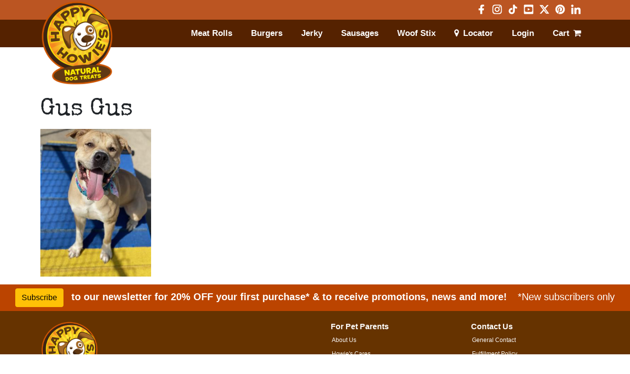

--- FILE ---
content_type: text/html; charset=UTF-8
request_url: https://www.happyhowies.com/about-us/gus-gus/
body_size: 9864
content:
<!DOCTYPE html>
<html lang="en">
<head>
    <meta charset="utf-8">
    <meta name="google-site-verification" content="bJLDV_jMXrXX5mJVxVRkXJgvC-WloswA3jztdi7F8iU" />
    <meta name="facebook-domain-verification" content="4g3zotozxpqgj26u0dx7kvz916z6b0" />
    <meta name="viewport" content="user-scalable=yes, initial-scale=1, width=device-width" />
    <link rel="icon" href="https://www.happyhowies.com/wp-content/themes/happy-howies/media/images/favicon.ico">
    <link rel="profile" href="https://gmpg.org/xfn/11">
    <link rel="pingback" href="https://www.happyhowies.com/xmlrpc.php">
    <link rel="stylesheet" href="https://cdnjs.cloudflare.com/ajax/libs/font-awesome/4.7.0/css/font-awesome.min.css">
    <link rel="preconnect" href="https://fonts.googleapis.com">
    <link rel="preconnect" href="https://fonts.gstatic.com" crossorigin>
    <link href="https://fonts.googleapis.com/css2?family=Special+Elite&display=swap" rel="stylesheet">

    <script src="https://www.happyhowies.com/wp-content/themes/happy-howies/media/js/vendor/jquery-3.2.1.min.js" ></script>
    <script src="https://www.happyhowies.com/wp-content/themes/happy-howies/media/js/script.js" ></script>

    <link href="https://cdn.jsdelivr.net/npm/bootstrap@5.0.2/dist/css/bootstrap.min.css" rel="stylesheet" integrity="sha384-EVSTQN3/azprG1Anm3QDgpJLIm9Nao0Yz1ztcQTwFspd3yD65VohhpuuCOmLASjC" crossorigin="anonymous">
    <link rel="stylesheet" href="https://www.happyhowies.com/wp-content/themes/happy-howies/style.css?v=4" type="text/css" />
<style>
.linkStyle{display:block;}
</style>
<script async src="https://www.googletagmanager.com/gtag/js?id=G-3Y8YGW991E"></script>
<script>
  window.dataLayer = window.dataLayer || [];
  function gtag(){dataLayer.push(arguments);}
  gtag('js', new Date());

  gtag('config', 'G-3Y8YGW991E');
  gtag('config', 'UA-48871127-1');
  gtag('config', 'AW-336342072');
</script>

    <meta name='robots' content='index, follow, max-image-preview:large, max-snippet:-1, max-video-preview:-1' />

	<!-- This site is optimized with the Yoast SEO plugin v26.7 - https://yoast.com/wordpress/plugins/seo/ -->
	<title>Gus Gus - Happy Howies</title>
	<link rel="canonical" href="https://www.happyhowies.com/about-us/gus-gus/" />
	<meta property="og:locale" content="en_US" />
	<meta property="og:type" content="article" />
	<meta property="og:title" content="Gus Gus - Happy Howies" />
	<meta property="og:description" content="Meet Gus Gus" />
	<meta property="og:url" content="https://www.happyhowies.com/about-us/gus-gus/" />
	<meta property="og:site_name" content="Happy Howies" />
	<meta property="article:publisher" content="https://www.facebook.com/happyhowies/" />
	<meta property="article:modified_time" content="2022-06-13T20:30:03+00:00" />
	<meta property="og:image" content="https://www.happyhowies.com/about-us/gus-gus" />
	<meta property="og:image:width" content="315" />
	<meta property="og:image:height" content="420" />
	<meta property="og:image:type" content="image/jpeg" />
	<meta name="twitter:card" content="summary_large_image" />
	<meta name="twitter:site" content="@HappyHowiesInc" />
	<script type="application/ld+json" class="yoast-schema-graph">{"@context":"https://schema.org","@graph":[{"@type":"WebPage","@id":"https://www.happyhowies.com/about-us/gus-gus/","url":"https://www.happyhowies.com/about-us/gus-gus/","name":"Gus Gus - Happy Howies","isPartOf":{"@id":"https://www.happyhowies.com/#website"},"primaryImageOfPage":{"@id":"https://www.happyhowies.com/about-us/gus-gus/#primaryimage"},"image":{"@id":"https://www.happyhowies.com/about-us/gus-gus/#primaryimage"},"thumbnailUrl":"https://www.happyhowies.com/wp-content/uploads/2022/06/Gus-Gus.jpg","datePublished":"2022-06-13T20:27:17+00:00","dateModified":"2022-06-13T20:30:03+00:00","breadcrumb":{"@id":"https://www.happyhowies.com/about-us/gus-gus/#breadcrumb"},"inLanguage":"en-US","potentialAction":[{"@type":"ReadAction","target":["https://www.happyhowies.com/about-us/gus-gus/"]}]},{"@type":"ImageObject","inLanguage":"en-US","@id":"https://www.happyhowies.com/about-us/gus-gus/#primaryimage","url":"https://www.happyhowies.com/wp-content/uploads/2022/06/Gus-Gus.jpg","contentUrl":"https://www.happyhowies.com/wp-content/uploads/2022/06/Gus-Gus.jpg","width":315,"height":420,"caption":"Meet Gus Gus"},{"@type":"BreadcrumbList","@id":"https://www.happyhowies.com/about-us/gus-gus/#breadcrumb","itemListElement":[{"@type":"ListItem","position":1,"name":"Home","item":"https://www.happyhowies.com/"},{"@type":"ListItem","position":2,"name":"About Us","item":"https://www.happyhowies.com/about-us/"},{"@type":"ListItem","position":3,"name":"Gus Gus"}]},{"@type":"WebSite","@id":"https://www.happyhowies.com/#website","url":"https://www.happyhowies.com/","name":"Happy Howies","description":"All Natural Dog Treats","publisher":{"@id":"https://www.happyhowies.com/#organization"},"potentialAction":[{"@type":"SearchAction","target":{"@type":"EntryPoint","urlTemplate":"https://www.happyhowies.com/?s={search_term_string}"},"query-input":{"@type":"PropertyValueSpecification","valueRequired":true,"valueName":"search_term_string"}}],"inLanguage":"en-US"},{"@type":"Organization","@id":"https://www.happyhowies.com/#organization","name":"Happy Howie's Inc.","url":"https://www.happyhowies.com/","logo":{"@type":"ImageObject","inLanguage":"en-US","@id":"https://www.happyhowies.com/#/schema/logo/image/","url":"http://52.5.186.163/wp-content/uploads/2016/02/HH_header_logo-Desktop.png","contentUrl":"http://52.5.186.163/wp-content/uploads/2016/02/HH_header_logo-Desktop.png","width":1007,"height":175,"caption":"Happy Howie's Inc."},"image":{"@id":"https://www.happyhowies.com/#/schema/logo/image/"},"sameAs":["https://www.facebook.com/happyhowies/","https://x.com/HappyHowiesInc"]}]}</script>
	<!-- / Yoast SEO plugin. -->


<link rel="alternate" title="oEmbed (JSON)" type="application/json+oembed" href="https://www.happyhowies.com/wp-json/oembed/1.0/embed?url=https%3A%2F%2Fwww.happyhowies.com%2Fabout-us%2Fgus-gus%2F" />
<link rel="alternate" title="oEmbed (XML)" type="text/xml+oembed" href="https://www.happyhowies.com/wp-json/oembed/1.0/embed?url=https%3A%2F%2Fwww.happyhowies.com%2Fabout-us%2Fgus-gus%2F&#038;format=xml" />
<style id='wp-img-auto-sizes-contain-inline-css' type='text/css'>
img:is([sizes=auto i],[sizes^="auto," i]){contain-intrinsic-size:3000px 1500px}
/*# sourceURL=wp-img-auto-sizes-contain-inline-css */
</style>
<style id='classic-theme-styles-inline-css' type='text/css'>
/*! This file is auto-generated */
.wp-block-button__link{color:#fff;background-color:#32373c;border-radius:9999px;box-shadow:none;text-decoration:none;padding:calc(.667em + 2px) calc(1.333em + 2px);font-size:1.125em}.wp-block-file__button{background:#32373c;color:#fff;text-decoration:none}
/*# sourceURL=/wp-includes/css/classic-themes.min.css */
</style>
<link rel='stylesheet' id='owl-carousel-css' href='https://www.happyhowies.com/wp-content/plugins/free-gifts-for-woocommerce/assets/css/owl.carousel.min.css?ver=9.7.0' type='text/css' media='all' />
<link rel='stylesheet' id='fgf-owl-carousel-css' href='https://www.happyhowies.com/wp-content/plugins/free-gifts-for-woocommerce/assets/css/owl-carousel-enhanced.css?ver=9.7.0' type='text/css' media='all' />
<link rel='stylesheet' id='lightcase-css' href='https://www.happyhowies.com/wp-content/plugins/free-gifts-for-woocommerce/assets/css/lightcase.min.css?ver=9.7.0' type='text/css' media='all' />
<link rel='stylesheet' id='fgf-frontend-css-css' href='https://www.happyhowies.com/wp-content/plugins/free-gifts-for-woocommerce/assets/css/frontend.css?ver=9.7.0' type='text/css' media='all' />
<link rel='stylesheet' id='woocommerce-layout-css' href='https://www.happyhowies.com/wp-content/plugins/woocommerce/assets/css/woocommerce-layout.css?ver=10.4.3' type='text/css' media='all' />
<link rel='stylesheet' id='woocommerce-smallscreen-css' href='https://www.happyhowies.com/wp-content/plugins/woocommerce/assets/css/woocommerce-smallscreen.css?ver=10.4.3' type='text/css' media='only screen and (max-width: 768px)' />
<link rel='stylesheet' id='woocommerce-general-css' href='https://www.happyhowies.com/wp-content/plugins/woocommerce/assets/css/woocommerce.css?ver=10.4.3' type='text/css' media='all' />
<style id='woocommerce-inline-inline-css' type='text/css'>
.woocommerce form .form-row .required { visibility: visible; }
/*# sourceURL=woocommerce-inline-inline-css */
</style>
<link rel='stylesheet' id='wc-avatax-frontend-css' href='https://www.happyhowies.com/wp-content/plugins/woocommerce-avatax/assets/css/frontend/wc-avatax-frontend.min.css?ver=3.3.0' type='text/css' media='all' />
<link rel='stylesheet' id='wc-pb-checkout-blocks-css' href='https://www.happyhowies.com/wp-content/plugins/woocommerce-product-bundles/assets/css/frontend/checkout-blocks.css?ver=6.18.1' type='text/css' media='all' />
<link rel='stylesheet' id='wc-bundle-style-css' href='https://www.happyhowies.com/wp-content/plugins/woocommerce-product-bundles/assets/css/frontend/woocommerce.css?ver=6.18.1' type='text/css' media='all' />
<script type="text/javascript" src="https://www.happyhowies.com/wp-includes/js/jquery/jquery.min.js?ver=3.7.1" id="jquery-core-js"></script>
<script type="text/javascript" src="https://www.happyhowies.com/wp-includes/js/jquery/jquery-migrate.min.js?ver=3.4.1" id="jquery-migrate-js"></script>
<script type="text/javascript" src="https://www.happyhowies.com/wp-content/plugins/woocommerce/assets/js/jquery-blockui/jquery.blockUI.min.js?ver=2.7.0-wc.10.4.3" id="wc-jquery-blockui-js" data-wp-strategy="defer"></script>
<script type="text/javascript" id="fgf-frontend-js-extra">
/* <![CDATA[ */
var fgf_frontend_params = {"gift_products_pagination_nonce":"ec6a119e6d","gift_product_nonce":"9cd4731c62","ajaxurl":"https://www.happyhowies.com/wp-admin/admin-ajax.php","current_page_url":"https://www.happyhowies.com/about-us/gus-gus/","add_to_cart_link":"https://www.happyhowies.com/about-us/gus-gus/?fgf_gift_product=%s&fgf_rule_id=%s&fgf_buy_product_id=%s","ajax_add_to_cart":"no","dropdown_add_to_cart_behaviour":"1","add_to_cart_alert_message":"Please select a Gift"};
//# sourceURL=fgf-frontend-js-extra
/* ]]> */
</script>
<script type="text/javascript" src="https://www.happyhowies.com/wp-content/plugins/free-gifts-for-woocommerce/assets/js/frontend.js?ver=9.7.0" id="fgf-frontend-js"></script>
<script type="text/javascript" src="https://www.happyhowies.com/wp-content/plugins/free-gifts-for-woocommerce/assets/js/owl.carousel.min.js?ver=9.7.0" id="owl-carousel-js"></script>
<script type="text/javascript" id="fgf-owl-carousel-js-extra">
/* <![CDATA[ */
var fgf_carousel_params = {"desktop_count":"3","tablet_count":"2","mobile_count":"1","item_margin":"10","nav":"true","nav_prev_text":"\u003C","nav_next_text":"\u003E","pagination":"true","item_per_slide":"1","slide_speed":"5000","auto_play":"true"};
//# sourceURL=fgf-owl-carousel-js-extra
/* ]]> */
</script>
<script type="text/javascript" src="https://www.happyhowies.com/wp-content/plugins/free-gifts-for-woocommerce/assets/js/owl-carousel-enhanced.js?ver=9.7.0" id="fgf-owl-carousel-js"></script>
<script type="text/javascript" src="https://www.happyhowies.com/wp-content/plugins/free-gifts-for-woocommerce/assets/js/lightcase.min.js?ver=9.7.0" id="lightcase-js"></script>
<script type="text/javascript" src="https://www.happyhowies.com/wp-content/plugins/free-gifts-for-woocommerce/assets/js/fgf-lightcase-enhanced.js?ver=9.7.0" id="fgf-lightcase-js"></script>
<script type="text/javascript" id="wc-add-to-cart-js-extra">
/* <![CDATA[ */
var wc_add_to_cart_params = {"ajax_url":"/wp-admin/admin-ajax.php","wc_ajax_url":"/?wc-ajax=%%endpoint%%","i18n_view_cart":"View cart","cart_url":"https://www.happyhowies.com/cart/","is_cart":"","cart_redirect_after_add":"no"};
//# sourceURL=wc-add-to-cart-js-extra
/* ]]> */
</script>
<script type="text/javascript" src="https://www.happyhowies.com/wp-content/plugins/woocommerce/assets/js/frontend/add-to-cart.min.js?ver=10.4.3" id="wc-add-to-cart-js" defer="defer" data-wp-strategy="defer"></script>
<script type="text/javascript" src="https://www.happyhowies.com/wp-content/plugins/woocommerce/assets/js/js-cookie/js.cookie.min.js?ver=2.1.4-wc.10.4.3" id="wc-js-cookie-js" defer="defer" data-wp-strategy="defer"></script>
<script type="text/javascript" id="woocommerce-js-extra">
/* <![CDATA[ */
var woocommerce_params = {"ajax_url":"/wp-admin/admin-ajax.php","wc_ajax_url":"/?wc-ajax=%%endpoint%%","i18n_password_show":"Show password","i18n_password_hide":"Hide password"};
//# sourceURL=woocommerce-js-extra
/* ]]> */
</script>
<script type="text/javascript" src="https://www.happyhowies.com/wp-content/plugins/woocommerce/assets/js/frontend/woocommerce.min.js?ver=10.4.3" id="woocommerce-js" defer="defer" data-wp-strategy="defer"></script>
<link rel="https://api.w.org/" href="https://www.happyhowies.com/wp-json/" /><link rel="alternate" title="JSON" type="application/json" href="https://www.happyhowies.com/wp-json/wp/v2/media/51939" /><script>  var el_i13_login_captcha=null; var el_i13_register_captcha=null; </script>	<noscript><style>.woocommerce-product-gallery{ opacity: 1 !important; }</style></noscript>
	<link rel="icon" href="https://www.happyhowies.com/wp-content/uploads/2015/09/HappyHowies_favicon-36x36.png" sizes="32x32" />
<link rel="icon" href="https://www.happyhowies.com/wp-content/uploads/2015/09/HappyHowies_favicon.png" sizes="192x192" />
<link rel="apple-touch-icon" href="https://www.happyhowies.com/wp-content/uploads/2015/09/HappyHowies_favicon.png" />
<meta name="msapplication-TileImage" content="https://www.happyhowies.com/wp-content/uploads/2015/09/HappyHowies_favicon.png" />


<!-- Facebook Pixel Code -->
<script>
!function(f,b,e,v,n,t,s)
{if(f.fbq)return;n=f.fbq=function(){n.callMethod?
n.callMethod.apply(n,arguments):n.queue.push(arguments)};
if(!f._fbq)f._fbq=n;n.push=n;n.loaded=!0;n.version='2.0';
n.queue=[];t=b.createElement(e);t.async=!0;
t.src=v;s=b.getElementsByTagName(e)[0];
s.parentNode.insertBefore(t,s)}(window,document,'script',
'https://connect.facebook.net/en_US/fbevents.js');
fbq('init', '455552804655852');
fbq('track', 'PageView');
fbq('track', 'AddToCart');
fbq('track', 'InitiateCheckout');
fbq('track', 'Purchase', {value: 0.00, currency: 'USD'});
fbq('track', 'ViewContent');
fbq('track', 'Subscribe', {value: '0.00', currency: 'USD', predicted_ltv: '0.00'});
</script>
<noscript>
<img height="1" width="1"
src="https://www.facebook.com/tr?id=455552804655852&ev=PageView
&noscript=1"/>
</noscript>
<!-- End Facebook Pixel Code -->


<script type="text/javascript">
(function (d, b, a, s, e) {
  var t = b.createElement(a),
  fs = b.getElementsByTagName(a)[0];
  t.async = 1;
  t.id = e;
  t.src = s;
  fs.parentNode.insertBefore(t, fs);
})
(window, document, 'script', 'https://www.pawwire.com/pixels/js-min.js?id=Pawwire-535240730594150', 'pawwire-conversion');
</script>


<link rel='stylesheet' id='wc-blocks-style-css' href='https://www.happyhowies.com/wp-content/plugins/woocommerce/assets/client/blocks/wc-blocks.css?ver=wc-10.4.3' type='text/css' media='all' />
<style id='global-styles-inline-css' type='text/css'>
:root{--wp--preset--aspect-ratio--square: 1;--wp--preset--aspect-ratio--4-3: 4/3;--wp--preset--aspect-ratio--3-4: 3/4;--wp--preset--aspect-ratio--3-2: 3/2;--wp--preset--aspect-ratio--2-3: 2/3;--wp--preset--aspect-ratio--16-9: 16/9;--wp--preset--aspect-ratio--9-16: 9/16;--wp--preset--color--black: #000000;--wp--preset--color--cyan-bluish-gray: #abb8c3;--wp--preset--color--white: #ffffff;--wp--preset--color--pale-pink: #f78da7;--wp--preset--color--vivid-red: #cf2e2e;--wp--preset--color--luminous-vivid-orange: #ff6900;--wp--preset--color--luminous-vivid-amber: #fcb900;--wp--preset--color--light-green-cyan: #7bdcb5;--wp--preset--color--vivid-green-cyan: #00d084;--wp--preset--color--pale-cyan-blue: #8ed1fc;--wp--preset--color--vivid-cyan-blue: #0693e3;--wp--preset--color--vivid-purple: #9b51e0;--wp--preset--gradient--vivid-cyan-blue-to-vivid-purple: linear-gradient(135deg,rgb(6,147,227) 0%,rgb(155,81,224) 100%);--wp--preset--gradient--light-green-cyan-to-vivid-green-cyan: linear-gradient(135deg,rgb(122,220,180) 0%,rgb(0,208,130) 100%);--wp--preset--gradient--luminous-vivid-amber-to-luminous-vivid-orange: linear-gradient(135deg,rgb(252,185,0) 0%,rgb(255,105,0) 100%);--wp--preset--gradient--luminous-vivid-orange-to-vivid-red: linear-gradient(135deg,rgb(255,105,0) 0%,rgb(207,46,46) 100%);--wp--preset--gradient--very-light-gray-to-cyan-bluish-gray: linear-gradient(135deg,rgb(238,238,238) 0%,rgb(169,184,195) 100%);--wp--preset--gradient--cool-to-warm-spectrum: linear-gradient(135deg,rgb(74,234,220) 0%,rgb(151,120,209) 20%,rgb(207,42,186) 40%,rgb(238,44,130) 60%,rgb(251,105,98) 80%,rgb(254,248,76) 100%);--wp--preset--gradient--blush-light-purple: linear-gradient(135deg,rgb(255,206,236) 0%,rgb(152,150,240) 100%);--wp--preset--gradient--blush-bordeaux: linear-gradient(135deg,rgb(254,205,165) 0%,rgb(254,45,45) 50%,rgb(107,0,62) 100%);--wp--preset--gradient--luminous-dusk: linear-gradient(135deg,rgb(255,203,112) 0%,rgb(199,81,192) 50%,rgb(65,88,208) 100%);--wp--preset--gradient--pale-ocean: linear-gradient(135deg,rgb(255,245,203) 0%,rgb(182,227,212) 50%,rgb(51,167,181) 100%);--wp--preset--gradient--electric-grass: linear-gradient(135deg,rgb(202,248,128) 0%,rgb(113,206,126) 100%);--wp--preset--gradient--midnight: linear-gradient(135deg,rgb(2,3,129) 0%,rgb(40,116,252) 100%);--wp--preset--font-size--small: 13px;--wp--preset--font-size--medium: 20px;--wp--preset--font-size--large: 36px;--wp--preset--font-size--x-large: 42px;--wp--preset--spacing--20: 0.44rem;--wp--preset--spacing--30: 0.67rem;--wp--preset--spacing--40: 1rem;--wp--preset--spacing--50: 1.5rem;--wp--preset--spacing--60: 2.25rem;--wp--preset--spacing--70: 3.38rem;--wp--preset--spacing--80: 5.06rem;--wp--preset--shadow--natural: 6px 6px 9px rgba(0, 0, 0, 0.2);--wp--preset--shadow--deep: 12px 12px 50px rgba(0, 0, 0, 0.4);--wp--preset--shadow--sharp: 6px 6px 0px rgba(0, 0, 0, 0.2);--wp--preset--shadow--outlined: 6px 6px 0px -3px rgb(255, 255, 255), 6px 6px rgb(0, 0, 0);--wp--preset--shadow--crisp: 6px 6px 0px rgb(0, 0, 0);}:where(.is-layout-flex){gap: 0.5em;}:where(.is-layout-grid){gap: 0.5em;}body .is-layout-flex{display: flex;}.is-layout-flex{flex-wrap: wrap;align-items: center;}.is-layout-flex > :is(*, div){margin: 0;}body .is-layout-grid{display: grid;}.is-layout-grid > :is(*, div){margin: 0;}:where(.wp-block-columns.is-layout-flex){gap: 2em;}:where(.wp-block-columns.is-layout-grid){gap: 2em;}:where(.wp-block-post-template.is-layout-flex){gap: 1.25em;}:where(.wp-block-post-template.is-layout-grid){gap: 1.25em;}.has-black-color{color: var(--wp--preset--color--black) !important;}.has-cyan-bluish-gray-color{color: var(--wp--preset--color--cyan-bluish-gray) !important;}.has-white-color{color: var(--wp--preset--color--white) !important;}.has-pale-pink-color{color: var(--wp--preset--color--pale-pink) !important;}.has-vivid-red-color{color: var(--wp--preset--color--vivid-red) !important;}.has-luminous-vivid-orange-color{color: var(--wp--preset--color--luminous-vivid-orange) !important;}.has-luminous-vivid-amber-color{color: var(--wp--preset--color--luminous-vivid-amber) !important;}.has-light-green-cyan-color{color: var(--wp--preset--color--light-green-cyan) !important;}.has-vivid-green-cyan-color{color: var(--wp--preset--color--vivid-green-cyan) !important;}.has-pale-cyan-blue-color{color: var(--wp--preset--color--pale-cyan-blue) !important;}.has-vivid-cyan-blue-color{color: var(--wp--preset--color--vivid-cyan-blue) !important;}.has-vivid-purple-color{color: var(--wp--preset--color--vivid-purple) !important;}.has-black-background-color{background-color: var(--wp--preset--color--black) !important;}.has-cyan-bluish-gray-background-color{background-color: var(--wp--preset--color--cyan-bluish-gray) !important;}.has-white-background-color{background-color: var(--wp--preset--color--white) !important;}.has-pale-pink-background-color{background-color: var(--wp--preset--color--pale-pink) !important;}.has-vivid-red-background-color{background-color: var(--wp--preset--color--vivid-red) !important;}.has-luminous-vivid-orange-background-color{background-color: var(--wp--preset--color--luminous-vivid-orange) !important;}.has-luminous-vivid-amber-background-color{background-color: var(--wp--preset--color--luminous-vivid-amber) !important;}.has-light-green-cyan-background-color{background-color: var(--wp--preset--color--light-green-cyan) !important;}.has-vivid-green-cyan-background-color{background-color: var(--wp--preset--color--vivid-green-cyan) !important;}.has-pale-cyan-blue-background-color{background-color: var(--wp--preset--color--pale-cyan-blue) !important;}.has-vivid-cyan-blue-background-color{background-color: var(--wp--preset--color--vivid-cyan-blue) !important;}.has-vivid-purple-background-color{background-color: var(--wp--preset--color--vivid-purple) !important;}.has-black-border-color{border-color: var(--wp--preset--color--black) !important;}.has-cyan-bluish-gray-border-color{border-color: var(--wp--preset--color--cyan-bluish-gray) !important;}.has-white-border-color{border-color: var(--wp--preset--color--white) !important;}.has-pale-pink-border-color{border-color: var(--wp--preset--color--pale-pink) !important;}.has-vivid-red-border-color{border-color: var(--wp--preset--color--vivid-red) !important;}.has-luminous-vivid-orange-border-color{border-color: var(--wp--preset--color--luminous-vivid-orange) !important;}.has-luminous-vivid-amber-border-color{border-color: var(--wp--preset--color--luminous-vivid-amber) !important;}.has-light-green-cyan-border-color{border-color: var(--wp--preset--color--light-green-cyan) !important;}.has-vivid-green-cyan-border-color{border-color: var(--wp--preset--color--vivid-green-cyan) !important;}.has-pale-cyan-blue-border-color{border-color: var(--wp--preset--color--pale-cyan-blue) !important;}.has-vivid-cyan-blue-border-color{border-color: var(--wp--preset--color--vivid-cyan-blue) !important;}.has-vivid-purple-border-color{border-color: var(--wp--preset--color--vivid-purple) !important;}.has-vivid-cyan-blue-to-vivid-purple-gradient-background{background: var(--wp--preset--gradient--vivid-cyan-blue-to-vivid-purple) !important;}.has-light-green-cyan-to-vivid-green-cyan-gradient-background{background: var(--wp--preset--gradient--light-green-cyan-to-vivid-green-cyan) !important;}.has-luminous-vivid-amber-to-luminous-vivid-orange-gradient-background{background: var(--wp--preset--gradient--luminous-vivid-amber-to-luminous-vivid-orange) !important;}.has-luminous-vivid-orange-to-vivid-red-gradient-background{background: var(--wp--preset--gradient--luminous-vivid-orange-to-vivid-red) !important;}.has-very-light-gray-to-cyan-bluish-gray-gradient-background{background: var(--wp--preset--gradient--very-light-gray-to-cyan-bluish-gray) !important;}.has-cool-to-warm-spectrum-gradient-background{background: var(--wp--preset--gradient--cool-to-warm-spectrum) !important;}.has-blush-light-purple-gradient-background{background: var(--wp--preset--gradient--blush-light-purple) !important;}.has-blush-bordeaux-gradient-background{background: var(--wp--preset--gradient--blush-bordeaux) !important;}.has-luminous-dusk-gradient-background{background: var(--wp--preset--gradient--luminous-dusk) !important;}.has-pale-ocean-gradient-background{background: var(--wp--preset--gradient--pale-ocean) !important;}.has-electric-grass-gradient-background{background: var(--wp--preset--gradient--electric-grass) !important;}.has-midnight-gradient-background{background: var(--wp--preset--gradient--midnight) !important;}.has-small-font-size{font-size: var(--wp--preset--font-size--small) !important;}.has-medium-font-size{font-size: var(--wp--preset--font-size--medium) !important;}.has-large-font-size{font-size: var(--wp--preset--font-size--large) !important;}.has-x-large-font-size{font-size: var(--wp--preset--font-size--x-large) !important;}
/*# sourceURL=global-styles-inline-css */
</style>
<link rel='stylesheet' id='wc-stripe-blocks-checkout-style-css' href='https://www.happyhowies.com/wp-content/plugins/woocommerce-gateway-stripe/build/upe-blocks.css?ver=1e1661bb3db973deba05' type='text/css' media='all' />
</head>

<body data-rsssl=1 class="attachment wp-singular attachment-template-default attachmentid-51939 attachment-jpeg wp-theme-happy-howies theme-happy-howies woocommerce-no-js chrome">

<a href="#main" class="skip-link">Skip to main content</a>
<div id="page">
    <header id="global-header">
        <div class="header__top-bar">
            <div class="container">
                <div class="row">
                    <div class="col-sm-12 col-md-9 col-lg-8 top-logo text-center text-md-start">
                        <a href="/" title="Happy Howies - return to the home page" aria-label="Happy Howies Natural Dog Treats Home Page" class="text-center text-md-start howieLogo">
                            <img src="/wp-content/uploads/2023/07/HH_Header_logo.png" id="header__logo" alt="Happy Howies Natural Dog Treats Logo">
                        </a>
                    </div>
                    <div class="col-md-4 text-end">
                        <div class="top-social">
                              <a href="https://www.facebook.com/happyhowies/" target="_blank" class="p-1"><img src="/wp-content/uploads/2023/10/social-20x20-facebook.png"><span class="sr-only">Visit Facebook in new window</span></a>
                              <a href="https://www.instagram.com/happyhowies/" target="_blank" class="p-1"><img src="/wp-content/uploads/2023/10/social-20x20-instagram.png"><span class="sr-only">Visit Instagram in new window</span></a>
                              <a href="https://www.tiktok.com/@happyhowiesinc" target="_blank" class="p-1"><img src="/wp-content/uploads/2023/10/social-20x20-tiktok.png"><span class="sr-only">Visit TikTok in new window</span></a>
                              <a href="https://www.youtube.com/channel/UCpuOJDH8sLQMvrJ0r0KPmJw" target="_blank" class="p-1"><img src="/wp-content/uploads/2023/10/social-20x20-youtube.png"><span class="sr-only">Visit Youtube in new window</span></a>
                              <a href="https://twitter.com/happyhowiesinc" target="_blank" class="p-1"><img src="/wp-content/uploads/2023/10/social-20x20-x.png"><span class="sr-only">Visit X in new window</span></a>
                              <a href="https://www.pinterest.com/happyhowies/" target="_blank" class="p-1"><img src="/wp-content/uploads/2023/10/social-20x20-pinterest.png"><span class="sr-only">Visit Pinterest in new window</span></a>
                              <a href="https://www.linkedin.com/company/happy-howies-inc" target="_blank" class="p-1"><img src="/wp-content/uploads/2023/10/social-20x20-in.png"><span class="sr-only">Visit LinkedIn in new window</span></a>
                        </div>
                    </div>
                </div>
            </div>
        </div>
        <div class="header__nav">
            <div class="container">
                <div class="row align-self-center py-3">
                    <div class="col-sm-12 col-md-12 col-lg-12 text-end">
                        <nav>
                                <span class="visually-hidden">Open menu </span>
                                <div class="menu-btn">
                                    <span></span>
                                    <span></span>
                                    <span></span>
                                    <span></span>
                                    <span></span>
                                    <span></span>
                                    <div aria-hidden="true">Menu</div>
                                </div>
                                <ul class="nav__primary mb-0">
                                    <li><a href="/product-category/premium-meat-rolls/" aria-label="Meat Rolls" title="Meat Rolls">Meat Rolls</a></li>
                                    <li><a href="/product-category/burgers/" aria-label="Burgers" title="Burgers">Burgers</a></li>
                                    <li><a href="/product/6-inch-beef-jerky-2pk/" aria-label="Jerky" title="Jerky">Jerky</a></li>
                                    <li><a href="/product-category/sausages/" aria-label="Sausages" title="Sausages">Sausages</a></li>
                                    <li><a href="/product-category/woof-stix/" aria-label="Woof Stix" title="Woof Stix">Woof Stix</a></li>
                                   <!-- <li><a href="/product-category/bulk/" aria-label="Bulk" title="Bulk">Bulk</a></li>-->
                                    <li><a href="/where-to-buy/" aria-label="Locator" title="Locator"><em class="pe-2 fa fa-map-marker"></em>Locator</a></li>
                                    <li><a href="/my-account/" aria-label="Login" title="Login">Login</a></li>
                                    <li><a href="/cart" aria-label="Shopping Cart" title="shopping cart">Cart<em class="ps-2 fa fa-shopping-cart"></em></a></li>
                                </ul>
                                                              <div class="nav_mobile" style="display: none;"><div class="row"><ul class="nav__responsive"><li><a href='/product-category/premium-meat-rolls/' >Meat Rolls</a></li><li><a href='/product-category/burgers/' >Burgers</a></li><li><a href='/product/6-inch-beef-jerky-2pk/' >Jerky</a></li><li><a href='/product-category/sausages/' >Sausages</a></li><li><a href='/product-category/woof-stix/' >Woof Stix</a></li></ul><ul class="nav__responsive_mobile"><li class="mobile-link"><a href="/where-to-buy/" title="store locator" ><em class="fa fa-map-marker"></em>&nbsp;Store locator</a></li><li class="mobile-link"><a href="/my-account/" title="account login" >Account Login</a></li><li class="mobile-link"><a href="/cart/" title="shopping cart" >Cart&nbsp;<em class="fa fa-shopping-cart"></em></a></li><li class="mobile-link"><a href="/about-us/" title="account login">About Us</a></li><li class="mobile-link"><a href="/about-us/faqs/" title="account login">Howie&apos;s FAQ</a></li><li class="mobile-link"><a href="/contact/" title="account login">Contact Us</a></li></ul></div><div class="row mt-4 mobile-social-lineup"><div class="col-1"><a href="https://www.facebook.com/happyhowies/" target="_blank" class=""><img src="https://www.happyhowies.com/wp-content/uploads/2023/10/social-20x20-facebook.png"><span class="sr-only">Visit Facebook in new window</span></a></div><div class="col-1"><a href="https://www.instagram.com/happyhowies/" target="_blank" class=""><img src="https://www.happyhowies.com/wp-content/uploads/2023/10/social-20x20-instagram.png"><span class="sr-only">Visit Instagram in new window</span></a></div><div class="col-1"><a href="https://www.tiktok.com/@happyhowiesinc" target="_blank" class=""><img src="https://www.happyhowies.com/wp-content/uploads/2023/10/social-20x20-tiktok.png"><span class="sr-only">Visit TikTok in new window</span></a></div><div class="col-1"><a href="https://www.youtube.com/channel/UCpuOJDH8sLQMvrJ0r0KPmJw" target="_blank" class=""><img src="https://www.happyhowies.com/wp-content/uploads/2023/10/social-20x20-youtube.png"><span class="sr-only">Visit Youtube in new window</span></a></div><div class="col-1"><a href="https://twitter.com/happyhowiesinc" target="_blank" class=""><img src="https://www.happyhowies.com/wp-content/uploads/2023/10/social-20x20-x.png"><span class="sr-only">Visit X in new window</span></a></div><div class="col-1"><a href="https://www.pinterest.com/happyhowies/" target="_blank" class=""><img src="https://www.happyhowies.com/wp-content/uploads/2023/10/social-20x20-pinterest.png"><span class="sr-only">Visit Pinterest in new window</span></a></div><div class="col-1"><a href="https://www.linkedin.com/company/happy-howies-inc" target="_blank" class=""><img src="https://www.happyhowies.com/wp-content/uploads/2023/10/social-20x20-in.png"><span class="sr-only">Visit LinkedIn in new window</span></a></div></div></div>                        </nav>
                    </div>
                </div>
            </div>
        </div>
    </header>
<main tabindex="-1" id="main">        
    <section aria-label="Site Content" class="container-fluid content-row content-row-1 content-row-general_content focusable white-bg">
      <article id="page-51939" class="post-51939 attachment type-attachment status-inherit hentry">
          <div class="container">
              <div class="row">
                  <div class="col-md-12">
                      <h1 class="elite">Gus Gus</h1>
                    <p class="attachment"><a href='https://www.happyhowies.com/wp-content/uploads/2022/06/Gus-Gus.jpg'><img fetchpriority="high" decoding="async" width="225" height="300" src="https://www.happyhowies.com/wp-content/uploads/2022/06/Gus-Gus.jpg" class="attachment-medium size-medium" alt="howiescares_adoptabledog_GusGus" /></a></p>
                                      </div>
              </div>
          </div>
      </article>
    </section>

</main>    <script type="text/javascript">
        (function($) {
            $(document).ready(function(){
                $(".menu-btn").click(function(){
                    $(this).toggleClass('open');
                    $('div.nav_mobile').slideToggle();
                    //$("button").attr("aria-expanded","true");
                });

                $(".accordion .btn-link").click(function(){
                    var $accordion = $(this).closest('.accordion');
                    $accordion = $accordion[0]['id'];
                    $('#'+$accordion +' .card-header').not($(this).closest('.card-header')).removeClass('active-acc');
                    $(this).closest('.card-header').toggleClass('active-acc');
                });



                 $( "#billing_email" ).removeAttr("autocomplete");
                 $( "#billing_email" ).attr("autocomplete","email");


            });
        })(jQuery);
    </script>

    <footer id="colophon" role="contentinfo">
<div class="container-fluid hh-orange">
<div class="row py-2 text-center">
<p class="text-white p-0 m-0 fs-5 "><a class="btn btn-warning" href="https://mailchi.mp/happyhowies/email-signup" target="_blank" aria-label="Shop now for Merchandise">Subscribe</a><span class="mx-3 fw-bold">to our newsletter for 20% OFF your first purchase* & to receive promotions, news and more!</span>  *New subscribers only</p>
</div></div>
        <div class="container">
            <div class="row">
                <div class="col-sm-12 col-md-4 col-lg-6 text-center text-md-start">
                    <img src="/wp-content/uploads/2023/07/HH_Header_logo.png" alt="Happy Howies Natural Dog Treats Logo" id="footerlogo">
                </div>
                <div class="col-6 col-sm-6 col-md-4 col-lg-3">
                                        <div class="nav__footer">
                        <strong role="heading" aria-level="1">For Pet Parents</strong>
                        <ul>
                            <li><a href="/about-us/">About Us</a></li>
							<li><a href="/about-us/howies-cares/">Howie's Cares</a></li>
                            <li><a href="/about-us/faqs/">Howie's FAQ</a></li>
                            <li><a href="/about-us/product-ingredients/">Product Ingredients</a></li>
                            <li><a href="/serving-and-feeding-guidelines/">Serving/Feeding Guidelines</a></li>
                            <li><a href="/about-us/calories/">Calories</a></li>
                        </ul>
                    </div>
                </div>
                <div class="col-6 col-sm-6 col-md-4 col-lg-3">
                                        <div class="nav__footer">
                        <strong role="heading" aria-level="1">Contact Us</strong>
                        <ul>
							 <li><a href="/contact/">General Contact</a></li>
 <li><a href="/fulfillment-policy/">Fulfillment Policy</a></li>
                            <li><a href="/ada-accessibility-statement/">Accessibility Statement</a></li>
                        </ul>
                    </div>
                </div>
            </div>
        </div>
        <div class="fluid-container very-bottom">
             <div class="container text-center text-lg-start">
                                  15510 Dale St, Detroit, MI 48223 | Phone: 855-432-6465 | © Copyright 2026 - Happy Howie's, Inc.
             </div>
       </div>
    </footer>

</div>
<script type="speculationrules">
{"prefetch":[{"source":"document","where":{"and":[{"href_matches":"/*"},{"not":{"href_matches":["/wp-*.php","/wp-admin/*","/wp-content/uploads/*","/wp-content/*","/wp-content/plugins/*","/wp-content/themes/happy-howies/*","/*\\?(.+)"]}},{"not":{"selector_matches":"a[rel~=\"nofollow\"]"}},{"not":{"selector_matches":".no-prefetch, .no-prefetch a"}}]},"eagerness":"conservative"}]}
</script>
			
			<script id="mcjs">!function(c,h,i,m,p){m=c.createElement(h),p=c.getElementsByTagName(h)[0],m.async=1,m.src=i,p.parentNode.insertBefore(m,p)}(document,"script","https://chimpstatic.com/mcjs-connected/js/users/56f8af74104d38570f16f8db9/9c00a80aa8a79c4d2ef81a335.js");</script>	<script type='text/javascript'>
		(function () {
			var c = document.body.className;
			c = c.replace(/woocommerce-no-js/, 'woocommerce-js');
			document.body.className = c;
		})();
	</script>
	<script type="text/javascript" id="mailchimp-woocommerce-js-extra">
/* <![CDATA[ */
var mailchimp_public_data = {"site_url":"https://www.happyhowies.com","ajax_url":"https://www.happyhowies.com/wp-admin/admin-ajax.php","disable_carts":"","subscribers_only":"","language":"en","allowed_to_set_cookies":"1"};
//# sourceURL=mailchimp-woocommerce-js-extra
/* ]]> */
</script>
<script type="text/javascript" src="https://www.happyhowies.com/wp-content/plugins/mailchimp-for-woocommerce/public/js/mailchimp-woocommerce-public.min.js?ver=5.5.1.07" id="mailchimp-woocommerce-js"></script>
<script type="text/javascript" id="wc-avatax-frontend-js-extra">
/* <![CDATA[ */
var wc_avatax_frontend = {"ajax_url":"https://www.happyhowies.com/wp-admin/admin-ajax.php","address_validation_nonce":"07c89cf976","address_validation_countries":"","is_checkout":"","i18n":{"address_validated":"Address validated."},"tax_based_on":"shipping","vat_field_applicable":""};
//# sourceURL=wc-avatax-frontend-js-extra
/* ]]> */
</script>
<script type="text/javascript" src="https://www.happyhowies.com/wp-content/plugins/woocommerce-avatax/assets/js/frontend/wc-avatax-frontend.min.js?ver=3.3.0" id="wc-avatax-frontend-js"></script>
<script type="text/javascript" src="https://www.happyhowies.com/wp-content/plugins/woocommerce/assets/js/sourcebuster/sourcebuster.min.js?ver=10.4.3" id="sourcebuster-js-js"></script>
<script type="text/javascript" id="wc-order-attribution-js-extra">
/* <![CDATA[ */
var wc_order_attribution = {"params":{"lifetime":1.0e-5,"session":30,"base64":false,"ajaxurl":"https://www.happyhowies.com/wp-admin/admin-ajax.php","prefix":"wc_order_attribution_","allowTracking":true},"fields":{"source_type":"current.typ","referrer":"current_add.rf","utm_campaign":"current.cmp","utm_source":"current.src","utm_medium":"current.mdm","utm_content":"current.cnt","utm_id":"current.id","utm_term":"current.trm","utm_source_platform":"current.plt","utm_creative_format":"current.fmt","utm_marketing_tactic":"current.tct","session_entry":"current_add.ep","session_start_time":"current_add.fd","session_pages":"session.pgs","session_count":"udata.vst","user_agent":"udata.uag"}};
//# sourceURL=wc-order-attribution-js-extra
/* ]]> */
</script>
<script type="text/javascript" src="https://www.happyhowies.com/wp-content/plugins/woocommerce/assets/js/frontend/order-attribution.min.js?ver=10.4.3" id="wc-order-attribution-js"></script>

<style>

    body.woocommerce-cart a.shipping-calculator-button{color:#000 !important;text-decoration: underline !important;}
    body.woocommerce-cart input{color:#000 !important;}
    body.woocommerce-cart input::placeholder{color:#000 !important;}

    body.woocommerce-cart.select2-container--default .select2-selection--single {
        background-color: #fff;
        border: 1px solid #000;
        color:#000 !important;
        border-radius: 4px;
    }

    .select2-container--default .select2-selection--single .select2-selection__rendered {
        color: #000;
    }

    body.woocommerce-cart td.product-name a{color:#000 !important;text-decoration: underline !important;}

    #paypal_pro-card-cvc,#paypal_pro-card-expiry,#paypal_pro-card-number{color:#000 !important;}
    body.woocommerce-checkout input::placeholder{color:#000 !important;}
    body.woocommerce-checkout textarea::placeholder{color:#000 !important;}
    body.woocommerce-checkout #payment > div > div > div > p > a{color:#000 !important;text-decoration: underline !important;}
    .woocommerce-privacy-policy-link{color:#000 !important;text-decoration: underline !important;}

    body.woocommerce-account .woocommerce-address-fields a{color:#000 !important;text-decoration: underline !important;}
    body.woocommerce-account input, body.woocommerce-account textarea{color:#000 !important;text-decoration: underline !important;}
    body.woocommerce-account input::placeholder, body.woocommerce-account textarea::placeholder{color:#000 !important;}
    body.woocommerce-account .woocommerce-MyAccount-content a{color:#000 !important;text-decoration: underline !important;}

    .select2-selection__placeholder,.select1-selection__placeholder{color:#000 !important;text-decoration: underline !important;}
    span.select2-selection__placeholder{color:#000 !important;}

    .select2-container--default .select2-selection--single .select2-selection__placeholder{color:#000 !important;text-decoration: underline !important;}
</style>

<script>


    jQuery(function ($) {

        $(function() {
            $( "#billing_address_1_field label" ).append('<label for="billing_address_1">House number and street name:</label>');
            $( "#billing_address_2_field" ).before('<label for="billing_address_2">Apartment, suite, unit, etc. (optional):</label>');

            $('.checkout_coupon').show();
            $('.showcoupon').attr('aria-expanded', 'true');

            $('.woocommerce-form-coupon-toggle').empty();
            
        });

        $(window).on('load', function() {
            $('body.woocommerce-checkout input#coupon_code').attr('aria-label', 'Coupon Code (optional)');
            $('form.checkout_coupon.woocommerce-form-coupon p:first-child').text('Coupon Code (optional)');
            $("li.wc_payment_method.payment_method_paypal_pro label").remove();
            $("li.wc_payment_method.payment_method_paypal_pro img").remove();
        });
    });
</script>
<style>
    .woocommerce #content table.cart td.actions .coupon label, .woocommerce table.cart td.actions .coupon label, .woocommerce-page #content table.cart td.actions .coupon label, .woocommerce-page table.cart td.actions .coupon label {
        display: block !important;
        text-align: left;
        font-weight: bold;
    }
</style>

<!-- Facebook Pixel Code -->
<script>
!function(f,b,e,v,n,t,s)
{if(f.fbq)return;n=f.fbq=function(){n.callMethod?
n.callMethod.apply(n,arguments):n.queue.push(arguments)};
if(!f._fbq)f._fbq=n;n.push=n;n.loaded=!0;n.version='2.0';
n.queue=[];t=b.createElement(e);t.async=!0;
t.src=v;s=b.getElementsByTagName(e)[0];
s.parentNode.insertBefore(t,s)}(window,document,'script',
'https://connect.facebook.net/en_US/fbevents.js');
 fbq('init', '455552804655852'); 
fbq('track', 'PageView');
</script>
<noscript>
 <img height="1" width="1" 
src="https://www.facebook.com/tr?id=455552804655852&ev=PageView
&noscript=1"/>
</noscript>
<!-- End Facebook Pixel Code -->


</body>
</html>


--- FILE ---
content_type: text/javascript
request_url: https://www.happyhowies.com/wp-content/themes/happy-howies/media/js/script.js
body_size: 1269
content:
/*--------------------------------------------------------------
 # Mobile Navigation
 --------------------------------------------------------------*/

jQuery(function ($) {


    $( document ).ready(function() {
        console.log( "ready!" );

        $("#menu-toggle").click(function() {
            $('.mobile-nav').toggle();
        });

        $(".mobile-nav li").click(function() {
            jQuery(this).find(".sub-menu").toggle();
        });

        var w = $( window ).width();

        if(w >= '975') {
            $('#page').removeClass('open-menu');
        }

        if(w <= '768') {
            $('#page').addClass('mobile-view');
           // $('.menu-item-has-children').removeClass('open-sub');
        }

        if(w > '768') {
            $('#page').removeClass('mobile-view');
            //$(".submenu-icon").find('i').removeClass('fa-minus');
            // $('.sub-menu').removeAttr("style");
        }
    });

// Resize Window
$( window ).resize(function() {
    var w = $( window ).width();

    if(w >= '975') {
        $('.site').removeClass('open-menu');
    }

    if(w <= '768') {
        $('.site').addClass('mobile-view');
        $('.menu-item-has-children').removeClass('open-sub');
    }

    if(w > '768') {
        $('.site').removeClass('mobile-view');
        //$(".submenu-icon").find('i').removeClass('fa-minus');
       // $('.sub-menu').removeAttr("style");
    }
});

var winsize  = $( window ).width();

if(winsize <= '768') {
    $('.site').addClass('mobile-view');
}

mobile_viewport();

function mobile_viewport() {
    $( "#menu-main-menu li.menu-item-has-children" ).each(function( index ) {
        $(this).prepend('<span class="submenu-icon"><i class="fa fa-plus"></i></span>');
    });
}

// $('.submenu-icon').click(function(){
//     $(this).next().next().stop().slideToggle();
//     $(this).parent().toggleClass('open-sub');
//     $(this).find('i').toggleClass('fa-minus');
// });
//
// if ($.browser.version == 10.0 || $.browser.version == 11.0) {
//     jQuery("html").addClass("ie");
// }

// // Fix Placeholder in ie9
// if ($.browser.version == 9) {
//     $('[placeholder]').focus(function() {
//         var input = $(this);
//         if (input.val() == input.attr('placeholder')) {
//             input.val('');
//             input.removeClass('placeholder');
//         }
//     }).blur(function() {
//         var input = $(this);
//         if (input.val() == '' || input.val() == input.attr('placeholder')) {
//             input.addClass('placeholder');
//             input.val(input.attr('placeholder'));
//         }
//     }).blur().parents('form').submit(function() {
//         $(this).find('[placeholder]').each(function() {
//             var input = $(this);
//             if (input.val() == input.attr('placeholder')) {
//                 input.val('');
//             }
//         })
//     });
// }
//
// // Sticky Sidebar IE 8 Fix
// if ($.browser.version == 8.0) {
//     $(window).scroll(function() {
//
//         var conscrolltop = $('.content').offset();
//         var con = $('.content').height() + conscrolltop.top;
//         var sidebar = $('#sidebar').height();
//         var scrolltop = $(window).scrollTop();
//
//         var stopto = con - sidebar;
//
//         if (scrolltop >= stopto) {
//             $('.is_stuck').css('position','absolute');
//         }else {
//             $('.is_stuck').css('position','fixed');
//         }
//
//     });
// }


function iOS() {

    var iDevices = [
        'iPad Simulator',
        'iPhone Simulator',
        'iPod Simulator',
        'iPad',
        'iPhone',
        'iPod'
    ];

    if (!!navigator.platform) {
        while (iDevices.length) {
            if (navigator.platform === iDevices.pop()){ return true; }
        }
    }

    return false;

}

var isIE11 = !!navigator.userAgent.match(/Trident.*rv\:11\./);

if($.fn.stick_in_parent && iOS() == false && ! $.browser.msie && ! isIE11) {
    $("#sidebar").stick_in_parent({offset_top:40});
}

// $('.swm-search-wrapper').hide();
//
// $('.swm-search a').click(function(e){
//     if ( $('.swm-search-wrapper').is( ":hidden" ) ) {
//         $('.swm-search-wrapper').slideDown('fast');
//     } else {
//         $('.swm-search-wrapper').slideUp('fast');
//     }
//     e.preventDefault();
// });

});

--- FILE ---
content_type: text/javascript
request_url: https://www.pawwire.com/pixels/js-min.js?id=Pawwire-535240730594150
body_size: 3683
content:
//https://www.googletagmanager.com/gtag/js?id=AW-858147219
var ifrm = document.createElement("iframe");
var domain = "www.pawwire.com";
var parsed_qs = parse_query_string();
var url = window.location.href;
var arr = url.split("/");
var client_host = arr[0] + "//" + arr[2];
function prepareFrame() {
	console.info(parsed_qs);
	ifrm.setAttribute(
		"src",
		"https://" +
			domain +
			"/users/analytics_index?id=" +
			parsed_qs.id +
			"&host=" +
			client_host
	);
	ifrm.style.width = "1px";
	ifrm.id = "ttt";
	ifrm.sandbox =
		"allow-scripts allow-same-origin allow-top-navigation allow-forms allow-popups allow-modals allow-pointer-lock allow-popups-to-escape-sandbox";

	ifrm.style.height = "1px";
	ifrm.style.visibility = "hidden";
	document.body.appendChild(ifrm);
}
prepareFrame();

function parse_query_string(query) {
	var myScript = document.getElementById("pawwire-conversion");
	var query = myScript.src.replace(/^[^\?]+\??/, "");
	var vars = query.split("&");
	var query_string = {};
	for (var i = 0; i < vars.length; i++) {
		var pair = vars[i].split("=");
		var key = decodeURIComponent(pair[0]);
		var value = decodeURIComponent(pair[1]);
		// If first entry with this name
		if (typeof query_string[key] === "undefined") {
			query_string[key] = decodeURIComponent(value);
			// If second entry with this name
		} else if (typeof query_string[key] === "string") {
			var arr = [query_string[key], decodeURIComponent(value)];
			query_string[key] = arr;
			// If third or later entry with this name
		} else {
			query_string[key].push(decodeURIComponent(value));
		}
	}
	return query_string;
}

function walkmeGetCookie(name) {
	var i,
		x,
		y,
		ARRcookies = document.cookie.split(";");
	for (i = 0; i < ARRcookies.length; i++) {
		x = ARRcookies[i].substr(0, ARRcookies[i].indexOf("="));
		y = ARRcookies[i].substr(ARRcookies[i].indexOf("=") + 1);
		x = x.replace(/^\s+|\s+$/g, "");
		if (x == name) {
			return y;
		}
	}
	return false;
}

function walkmeSaveValueInCookie(name, value) {
	var exdate = new Date();
	exdate.setTime(exdate.getTime() + 30 * 24 * 60 * 60 * 1000);
	var c_value =
		escape(value) +
		"; expires=" +
		exdate.toUTCString() +
		"; path=/;secure;SameSite=None; ";
	document.cookie = name + "=" + c_value;
}

var eventMethod = window.addEventListener ? "addEventListener" : "attachEvent";
var eventer = window[eventMethod];
var messageEvent = eventMethod == "attachEvent" ? "onmessage" : "message";
//console.log('eventMethod:  ', eventMethod);
//console.log('eventer:  ', eventer);
//console.log('messageEvent:  ', messageEvent);
// Listen to message from child window
let listenerAttached = false;
eventer(
	messageEvent,
	function (e) {
		if (!listenerAttached) {
			let meta = e?.data?.data?.name || e.data;
			if (meta != "metamask-provider") {
				walkmeSaveValueInCookie("pawwire_" + parsed_qs.id, e.data);
				walkmeSaveValueInCookie(
					"pawwire_domain_" + parsed_qs.id,
					window.location.hostname
				);
				var xhr = new XMLHttpRequest();
				xhr.open(
					"POST",
					"https://" +
						domain +
						"/users/save_purcahsed_analytics?id=" +
						parsed_qs.id,
					true
				);
				xhr.setRequestHeader(
					"Content-type",
					"application/x-www-form-urlencoded"
				);
				xhr.onload = function () {
					console.log(xhr.responseText);
				};
				xhr.send("url=" + e.data);
				var iframeWin = document.getElementById("ttt").contentWindow;
				iframeWin.postMessage(
					"pawwire_" + parsed_qs.id,
					"https://" + domain + ""
				);
				listenerAttached = true;
			}
		}
	},
	false
);


--- FILE ---
content_type: text/javascript
request_url: https://www.pawwire.com/pixels/remote.js
body_size: 2544
content:
var parsed_qs = parse_query_string();
var domain = "www.pawwire.com";
var current_host = parsed_qs.host;
function parse_query_string() {
	var myScript = window.location.href;
	var query = myScript.replace(/^[^\?]+\??/, "");
	var vars = query.split("&");
	var query_string = {};
	for (var i = 0; i < vars.length; i++) {
		var pair = vars[i].split("=");
		var key = decodeURIComponent(pair[0]);
		var value = decodeURIComponent(pair[1]);
		// If first entry with this name
		if (typeof query_string[key] === "undefined") {
			query_string[key] = decodeURIComponent(value);
			// If second entry with this name
		} else if (typeof query_string[key] === "string") {
			var arr = [query_string[key], decodeURIComponent(value)];
			query_string[key] = arr;
			// If third or later entry with this name
		} else {
			query_string[key].push(decodeURIComponent(value));
		}
	}
	return query_string;
}
function walkmeGetCookie(name) {
	var i,
		x,
		y,
		ARRcookies = document.cookie.split(";");
	for (i = 0; i < ARRcookies.length; i++) {
		x = ARRcookies[i].substr(0, ARRcookies[i].indexOf("="));
		y = ARRcookies[i].substr(ARRcookies[i].indexOf("=") + 1);
		x = x.replace(/^\s+|\s+$/g, "");
		if (x == name) {
			return y;
		}
	}
	return false;
}

function walkmeSaveValueInCookie(name, value, url) {
	var domain = "www.pawwire.com";
	var exdate = new Date();
	exdate.setTime(exdate.getTime() + 30 * 24 * 60 * 60 * 1000);
	var c_value =
		escape(value) +
		"; expires=" +
		exdate.toUTCString() +
		"; path=/; domain=" +
		domain +
		";secure;SameSite=None; ";
	document.cookie = name + "=" + c_value;
	window.location.href = url;
}

//console.info(parent);
parent.postMessage(walkmeGetCookie("pawwire_" + parsed_qs.id), current_host);

function displayMessage(evt) {
	var message;
	//console.info(evt.origin)
	if (evt.origin !== current_host) {
		message = "You are not worthy";
	} else {
		message = "I got " + evt.data + " from " + evt.origin;
		if (evt.data == "pawwire_" + parsed_qs.id) {
			var exdate = new Date();
			exdate.setTime(exdate.getTime() - 30 * 24 * 60 * 60 * 1000);
			var c_value =
				"; expires=" +
				exdate.toUTCString() +
				"; path=/; domain=" +
				domain +
				";secure;SameSite=None; ";
			document.cookie = "pawwire_" + parsed_qs.id + "=" + c_value;
		}
	}
	//         console.info(message);
	//        return message;
	//
}

if (window.addEventListener) {
	// For standards-compliant web browsers
	window.addEventListener("message", displayMessage, false);
} else {
	window.attachEvent("onmessage", displayMessage);
}
